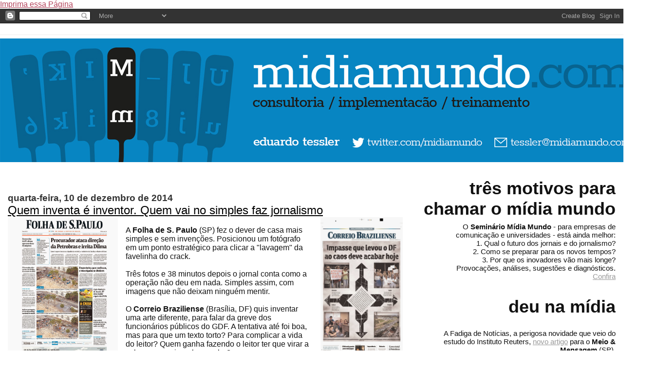

--- FILE ---
content_type: text/html; charset=utf-8
request_url: https://www.google.com/recaptcha/api2/aframe
body_size: 265
content:
<!DOCTYPE HTML><html><head><meta http-equiv="content-type" content="text/html; charset=UTF-8"></head><body><script nonce="Rot_59mOrcSU0wcZ7j0gsA">/** Anti-fraud and anti-abuse applications only. See google.com/recaptcha */ try{var clients={'sodar':'https://pagead2.googlesyndication.com/pagead/sodar?'};window.addEventListener("message",function(a){try{if(a.source===window.parent){var b=JSON.parse(a.data);var c=clients[b['id']];if(c){var d=document.createElement('img');d.src=c+b['params']+'&rc='+(localStorage.getItem("rc::a")?sessionStorage.getItem("rc::b"):"");window.document.body.appendChild(d);sessionStorage.setItem("rc::e",parseInt(sessionStorage.getItem("rc::e")||0)+1);localStorage.setItem("rc::h",'1769047196702');}}}catch(b){}});window.parent.postMessage("_grecaptcha_ready", "*");}catch(b){}</script></body></html>